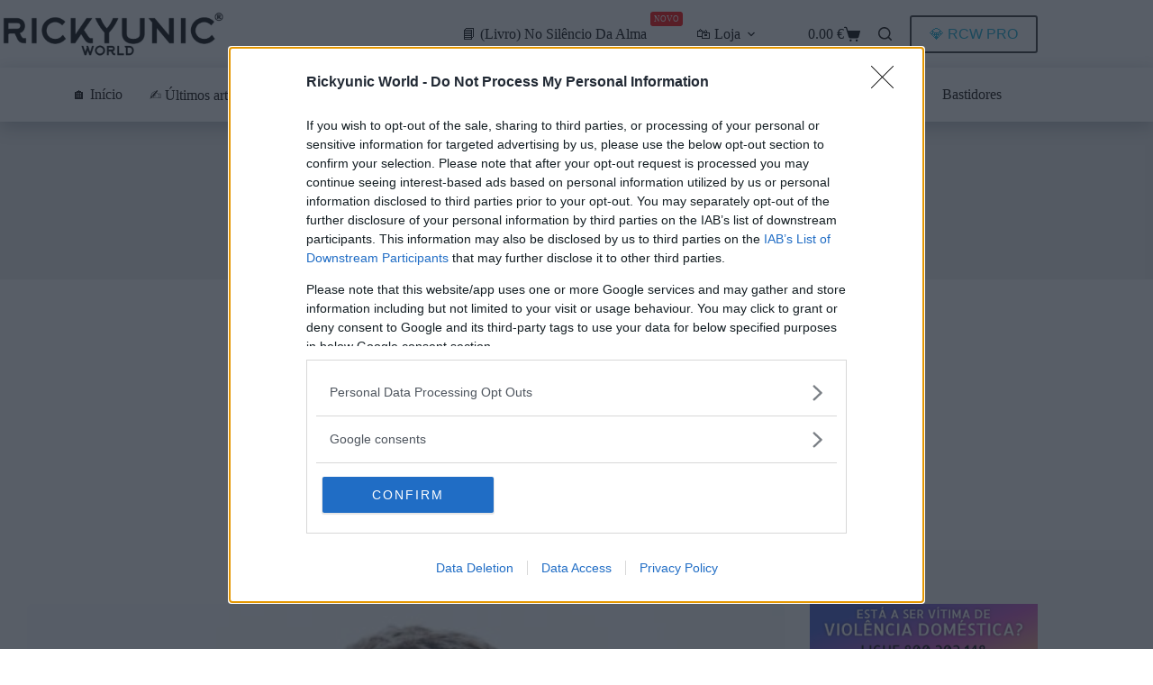

--- FILE ---
content_type: text/html; charset=utf-8
request_url: https://www.google.com/recaptcha/api2/aframe
body_size: 268
content:
<!DOCTYPE HTML><html><head><meta http-equiv="content-type" content="text/html; charset=UTF-8"></head><body><script nonce="5sKwVB_g5GSlhB38r51hNQ">/** Anti-fraud and anti-abuse applications only. See google.com/recaptcha */ try{var clients={'sodar':'https://pagead2.googlesyndication.com/pagead/sodar?'};window.addEventListener("message",function(a){try{if(a.source===window.parent){var b=JSON.parse(a.data);var c=clients[b['id']];if(c){var d=document.createElement('img');d.src=c+b['params']+'&rc='+(localStorage.getItem("rc::a")?sessionStorage.getItem("rc::b"):"");window.document.body.appendChild(d);sessionStorage.setItem("rc::e",parseInt(sessionStorage.getItem("rc::e")||0)+1);localStorage.setItem("rc::h",'1764706268811');}}}catch(b){}});window.parent.postMessage("_grecaptcha_ready", "*");}catch(b){}</script></body></html>

--- FILE ---
content_type: application/x-javascript
request_url: https://rickyunic.com/wp-content/themes/blocksy/static/bundle/229.6b448b463d2850a0ebcf.js
body_size: 463
content:
"use strict";(globalThis.blocksyJsonP=globalThis.blocksyJsonP||[]).push([[229],{229:function(e,t,r){r.r(t),r.d(t,{Flexy:function(){return a.r},mount:function(){return v}});var n=r(4705),o=r(8043),l=r.n(o),a=r(3071),c=r(2151),s=r.n(c),i=r(3793),y=r(1610),u=r(9948);function f(e,t){var r=Object.keys(e);if(Object.getOwnPropertySymbols){var n=Object.getOwnPropertySymbols(e);t&&(n=n.filter(function(t){return Object.getOwnPropertyDescriptor(e,t).enumerable})),r.push.apply(r,n)}return r}function p(e){for(var t=1;t<arguments.length;t++){var r=null!=arguments[t]?arguments[t]:{};t%2?f(Object(r),!0).forEach(function(t){(0,n.A)(e,t,r[t])}):Object.getOwnPropertyDescriptors?Object.defineProperties(e,Object.getOwnPropertyDescriptors(r)):f(Object(r)).forEach(function(t){Object.defineProperty(e,t,Object.getOwnPropertyDescriptor(r,t))})}return e}const v=function(e,t){t=p({event:null,flexyOptions:{}},t);let r=e;if((e=(0,u.F)(e)).flexy)return e.flexy;let n=e.querySelector(".flexy-pills [data-flexy]"),o=e.querySelector(".flexy .flexy-arrow-prev"),c=e.querySelector(".flexy .flexy-arrow-next");const f=e.closest('[class*="ct-suggested-products"]');f&&(o=f.querySelector(".ct-arrow-prev"),c=f.querySelector(".ct-arrow-next"));const v=".flexy-pills > * > *",w=t.event&&"touchstart"===t.event.type&&t.event.target.closest(v);if(t.event&&"mouseover"===t.event.type&&(0,y.C)()){let e=t.event.target.closest(v);const r=".flexy-arrow-prev, .flexy-arrow-next";e||(e=t.event.target.closest(r)),!e&&t.event.target.matches(r)&&(e=t.event.target),e&&setTimeout(function(){e.click()})}const g=new a.r(function(){const e=(0,u.F)(r);return e?e.querySelector(".flexy-items"):null},p(p(p(p({flexyAttributeEl:r,elementsThatDoNotStartDrag:[".twentytwenty-handle"]},t.event&&"touchstart"===t.event.type&&!w?{initialDragEvent:t.event}:{}),{},{autoplay:!!(Object.keys(e.dataset).indexOf("autoplay")>-1&&parseInt(e.dataset.autoplay,10))&&e.dataset.autoplay},e.querySelector(".flexy-pills")?{pillsContainerSelector:e.querySelector(".flexy-pills").firstElementChild}:{}),{},{leftArrow:o,rightArrow:c,scaleRotateEffect:!1,onDragStart:function(e){e.target.closest(".flexy-items")&&Array.from(e.target.closest(".flexy-items").querySelectorAll(".zoomImg")).map(function(e){l()(e).stop().fadeTo(120,0)})},wrapAroundMode:"viewport"===e.dataset.wrap?"viewport":"container"},n?{pillsFlexyInstance:n}:{}),{},{onSlideChange:function(e,t){s().trigger("blocksy:frontend:flexy:slide-change",{instance:e,payload:t})}},t.flexyOptions||{}));if(n){const e=new a.r(n,p(p({elementsThatDoNotStartDrag:[".twentytwenty-handle"],wrapAroundMode:"viewport"===n.dataset.wrap?"viewport":"container"},t.event&&"touchstart"===t.event.type&&w?{initialDragEvent:t.event}:{}),{},{leftArrow:n.parentNode.querySelector(".flexy-arrow-prev"),rightArrow:n.parentNode.querySelector(".flexy-arrow-next")},n.closest(".thumbs-left")&&"mobile"!==(0,i.U)({withTablet:!0})?{orientation:"vertical"}:{}));n.flexy=e}return e.flexy=g,g}},9948:function(e,t,r){r.d(t,{F:function(){return n}});const n=function(e){return e&&"[object Function]"==={}.toString.call(e)?e():e}}}]);

--- FILE ---
content_type: application/javascript; charset=utf-8
request_url: https://fundingchoicesmessages.google.com/f/AGSKWxUvXinBu02GkBpBvgkv36n2_vwmEfe7hCA7pWHkTASzF64aziOkKC6UA4s_S_3bIl-yW-XN1bxkr7urgbQJkWBtQre0tQaeKUU4ixqWZBhXYT3bh67BLq_w2I8bLKtAo00NPzvlVqfe5ZKxW2HWW38yIWhR6WH6vGFbvUwuZf5hS9DVfADuM7Br8j-C/_/requestmyspacead./ad160px./adblock.gif?/rectangle_ad./sponsored_listings.
body_size: -1290
content:
window['2f093a8e-fa9d-4949-83bf-2786eb7208e1'] = true;

--- FILE ---
content_type: application/javascript; charset=utf-8
request_url: https://fundingchoicesmessages.google.com/f/AGSKWxUQtYVOfTNHX1Lh1v3N0n4Gp8bgRfLX-S6xcCl5HDVToW5i1yalVXxCjbNe7cDBh0ScVKHA43tlC9ljuOFI1ksDnyT115XmIp0q9otUN99rJGsLvDoJCSQgPcyDMaJOatBPmnmk0g==?fccs=W251bGwsbnVsbCxudWxsLG51bGwsbnVsbCxudWxsLFsxNzY0NzA2MjY4LDQ0NjAwMDAwMF0sbnVsbCxudWxsLG51bGwsW251bGwsWzcsNl0sbnVsbCxudWxsLG51bGwsbnVsbCxudWxsLG51bGwsbnVsbCxudWxsLG51bGwsMV0sImh0dHBzOi8vcmlja3l1bmljLmNvbS9ldGlxdWV0YXMvZW1wcmVzYXMvIixudWxsLFtbOCwiVW4xcFNuZkJOSXMiXSxbOSwiZW4tVVMiXSxbMTYsIlsxLDEsMV0iXSxbMTksIjIiXSxbMTcsIlswXSJdLFsyNCwiIl0sWzI5LCJmYWxzZSJdXV0
body_size: 115
content:
if (typeof __googlefc.fcKernelManager.run === 'function') {"use strict";this.default_ContributorServingResponseClientJs=this.default_ContributorServingResponseClientJs||{};(function(_){var window=this;
try{
var hp=function(a){this.A=_.t(a)};_.u(hp,_.J);var ip=function(a){this.A=_.t(a)};_.u(ip,_.J);ip.prototype.getWhitelistStatus=function(){return _.F(this,2)};var jp=function(a){this.A=_.t(a)};_.u(jp,_.J);var kp=_.Zc(jp),lp=function(a,b,c){this.B=a;this.j=_.A(b,hp,1);this.l=_.A(b,_.Ik,3);this.F=_.A(b,ip,4);a=this.B.location.hostname;this.D=_.Gg(this.j,2)&&_.O(this.j,2)!==""?_.O(this.j,2):a;a=new _.Rg(_.Jk(this.l));this.C=new _.dh(_.q.document,this.D,a);this.console=null;this.o=new _.dp(this.B,c,a)};
lp.prototype.run=function(){if(_.O(this.j,3)){var a=this.C,b=_.O(this.j,3),c=_.fh(a),d=new _.Xg;b=_.jg(d,1,b);c=_.D(c,1,b);_.jh(a,c)}else _.gh(this.C,"FCNEC");_.fp(this.o,_.A(this.l,_.Ae,1),this.l.getDefaultConsentRevocationText(),this.l.getDefaultConsentRevocationCloseText(),this.l.getDefaultConsentRevocationAttestationText(),this.D);_.gp(this.o,_.F(this.F,1),this.F.getWhitelistStatus());var e;a=(e=this.B.googlefc)==null?void 0:e.__executeManualDeployment;a!==void 0&&typeof a==="function"&&_.Ko(this.o.G,
"manualDeploymentApi")};var mp=function(){};mp.prototype.run=function(a,b,c){var d;return _.v(function(e){d=kp(b);(new lp(a,d,c)).run();return e.return({})})};_.Mk(7,new mp);
}catch(e){_._DumpException(e)}
}).call(this,this.default_ContributorServingResponseClientJs);
// Google Inc.

//# sourceURL=/_/mss/boq-content-ads-contributor/_/js/k=boq-content-ads-contributor.ContributorServingResponseClientJs.en_US.Un1pSnfBNIs.es5.O/d=1/exm=ad_blocking_detection_executable,kernel_loader,loader_js_executable/ed=1/rs=AJlcJMwK7JDnyRGOfCxS3rEDliuN2W501w/m=cookie_refresh_executable
__googlefc.fcKernelManager.run('\x5b\x5b\x5b7,\x22\x5b\x5bnull,\\\x22rickyunic.com\\\x22,\\\x22AKsRol8MWGul5cRd6b9_T4eo-AcMb1C64W04kn-i7vJXqtGznp26I8bFdsWd3E4Q2RqNQaJhRPsI1xQfWQCEAiMt85t2t0lEBDRgsbk5Vl2Qqy5OL_0pcTlOIKNzEi_EjmkQPeLwdRT7DaV7fykVYgX_yTJkQo_yVg\\\\u003d\\\\u003d\\\x22\x5d,null,\x5b\x5bnull,null,null,\\\x22https:\/\/fundingchoicesmessages.google.com\/f\/AGSKWxXx_to_JlN1KlfTqGi540mb2k_GRVQUufWTKmYgNqeJTlYHYGWq5BohCOq41BL6GVkaO9QiiQ_Gp5CrZG7A9STZrixD9kfdxBRH75uPlNeDqpOQYFE4aZEP9PynJCU2Cf66EwpMJg\\\\u003d\\\\u003d\\\x22\x5d,null,null,\x5bnull,null,null,\\\x22https:\/\/fundingchoicesmessages.google.com\/el\/AGSKWxXjxHPsCvAJNCM5cwlP7CkX_kH1Iu5O8IMvwjvsIAgKWbvOHaikPfREoZlbjo5plGRIQLRiJbPIck4fPVehUabQ8wpvR98XJuxQUO0rLEgn69AzmMGgkpx-JIpaw8p1UxwXlolOfQ\\\\u003d\\\\u003d\\\x22\x5d,null,\x5bnull,\x5b7,6\x5d,null,null,null,null,null,null,null,null,null,1\x5d\x5d,\x5b3,1\x5d\x5d\x22\x5d\x5d,\x5bnull,null,null,\x22https:\/\/fundingchoicesmessages.google.com\/f\/AGSKWxXHURB3BOJlw-FEnaSOAK8U_oazmi68zEOm40tFHFW1nUqqaRSaezTYLxHFW601RILTwKt_XEFbc6GpBK6gzw3iRRYu0qnZKtZY8vzeIjThVrNQKjOxk3rCwwiAqHn2t9_08m870A\\u003d\\u003d\x22\x5d\x5d');}